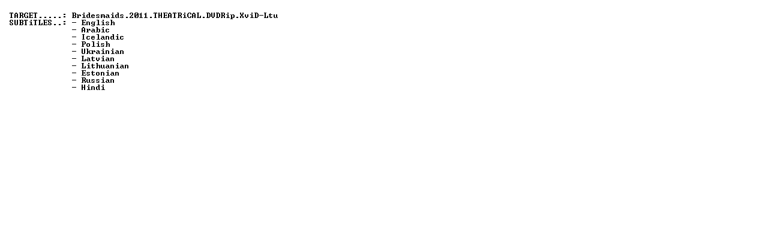

--- FILE ---
content_type: text/html; charset=UTF-8
request_url: https://www.nfohump.com/nfos/shownfoblack.php?nfoid=175992
body_size: -57
content:
<img src="/nfos/png-black/175992.png">